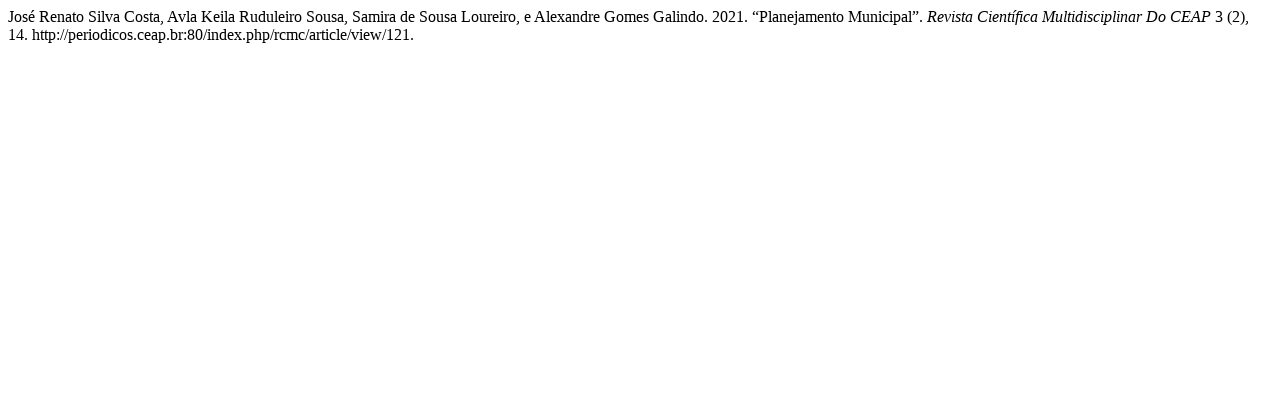

--- FILE ---
content_type: text/html; charset=UTF-8
request_url: http://periodicos.ceap.br/index.php/rcmc/citationstylelanguage/get/chicago-author-date?submissionId=121
body_size: 344
content:
<div class="csl-bib-body">
  <div class="csl-entry">José Renato Silva Costa, Avla Keila Ruduleiro Sousa, Samira de Sousa Loureiro, e Alexandre Gomes Galindo. 2021. “Planejamento Municipal”. <i>Revista Científica Multidisciplinar Do CEAP</i> 3 (2), 14. http://periodicos.ceap.br:80/index.php/rcmc/article/view/121.</div>
</div>